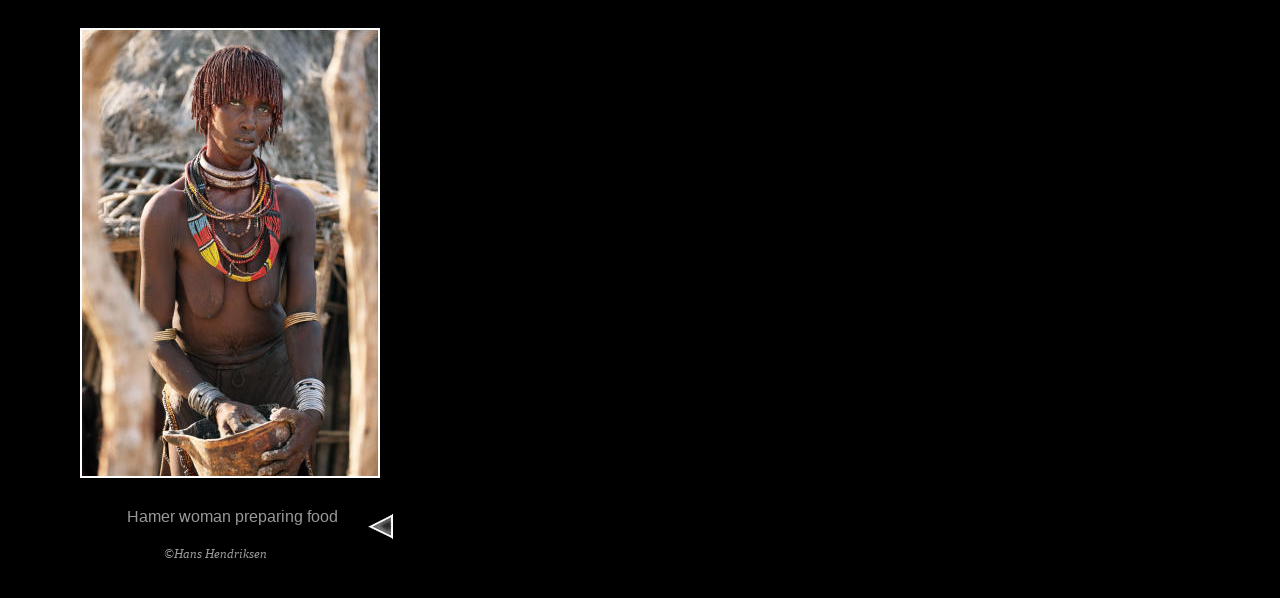

--- FILE ---
content_type: text/html
request_url: http://www.hanshendriksen.net/pics/etz/etz41.htm
body_size: 1920
content:
<html>
<head>
<title>ETHIOPIA SOUTHERN REGION &amp; LOWER OMO VALLEY 41 - Travel Photography Photo Photos Hans Hendriksen Reisfotografie Reisfoto Reisfoto's, Reise-Fotografie Foto Hans Hendriksen, Photos Voyage, Fotografia Viaje, Fotografias Viag&eacute;ns, Foto Viaggio</title>
<meta http-equiv="Content-Type" content="text/html; charset=iso-8859-1">
<meta name="Description" content="Travel Photography Photo Photos by Dutch travel photographer Hans Hendriksen. Reisfotografie met reisfoto en reisfoto's van reisfotograaf Hans Hendriksen. Reise-Fotografie Foto von Niederländischer Reise-Fotograf Hans Hendriksen."> 
<meta name="robots" content="all"> 
<meta name="revisit-after" content="7 days">
<link rel="stylesheet" href="/hansstyle.css" type="text/css">
</head>

<body bgcolor="#000000" text="#999999">
<img src="/pics/etz/eth703p.jpg" width="300" height="450" vspace="20" hspace="72"> 
<div id="Layer1" style="position:absolute; width:223px; height:19px; z-index:1; left: 104px; top: 530px"> 
<p align="center"><i><font face="Georgia, Times New Roman, Times, serif" size="2">©Hans 
Hendriksen</font></i></p></div><div id="Layer1" style="position:absolute; width:298px; height:19px; z-index:1; left: 83px; top: 492px"> 
  <p align="center"><font face="Arial" size="3"> Hamer woman preparing food</font></p>
</div>
<P><a href="javascript:history.back()" target="_top"><IMG SRC="/pics/ind/knopje.jpg" WIDTH="25" HEIGHT="25" HSPACE="360" BORDER="0"></A></P>
<P> <A HREF="http://www.hanshendriksen.net"><IMG SRC="/pics/ind/black.gif" WIDTH="20" HEIGHT="20" BORDER="0"></A><A HREF="http://www.hanshendriksen.net/travelphotography-ethiopia-south-zuid-mursi-omo-hamer-yabelo-jinka-foto.html"><IMG SRC="/pics/and/black.gif" WIDTH="20" HEIGHT="20" BORDER="0"></A><a href="http://www.hanshendriksen.net/ethiopiagallery.html"><img src="/pics/ind/black.gif" alt="" width="20" height="20" border="0"></a></P>
</body>
</html>


--- FILE ---
content_type: text/css
request_url: http://www.hanshendriksen.net/hansstyle.css
body_size: 306
content:
.unnamed1 {  font-family: Arial; font-size: 10px; line-height: normal; font-weight: normal; font-variant: normal; text-transform: none; color: #FFFFFF}
.hansborder {  border: #FFFFFF; border-style: none; border-top-width: thin; border-right-width: thin; border-bottom-width: thin; border-left-width: thin}
